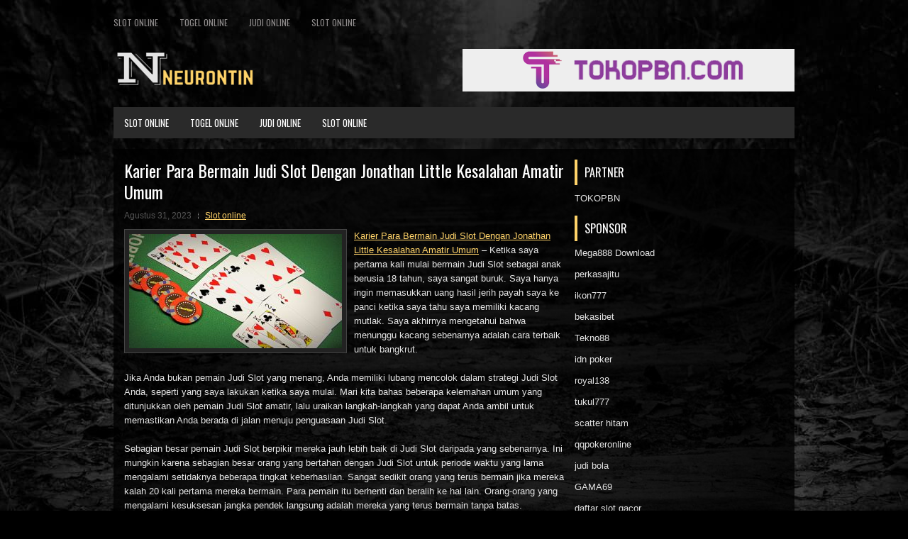

--- FILE ---
content_type: text/html; charset=UTF-8
request_url: https://aristocortgx.com/karier-para-bermain-judi-slot-dengan-jonathan-little-kesalahan-amatir-umum/
body_size: 10196
content:
<!DOCTYPE html><html xmlns="http://www.w3.org/1999/xhtml" lang="id">
<head profile="http://gmpg.org/xfn/11">
<meta http-equiv="Content-Type" content="text/html; charset=UTF-8" />
<meta name="viewport" content="width=device-width, initial-scale=1.0"/>
<link rel="stylesheet" href="https://aristocortgx.com/wp-content/themes/Rexa/lib/css/reset.css" type="text/css" media="screen, projection" />
<link rel="stylesheet" href="https://aristocortgx.com/wp-content/themes/Rexa/lib/css/defaults.css" type="text/css" media="screen, projection" />
<!--[if lt IE 8]><link rel="stylesheet" href="https://aristocortgx.com/wp-content/themes/Rexa/lib/css/ie.css" type="text/css" media="screen, projection" /><![endif]-->

<link rel="stylesheet" href="https://aristocortgx.com/wp-content/themes/Rexa/style.css" type="text/css" media="screen, projection" />

<title>Karier Para Bermain Judi Slot Dengan Jonathan Little Kesalahan Amatir Umum &#8211; Buycolchicine.us.com</title>
<meta name='robots' content='max-image-preview:large' />
<link rel="alternate" type="application/rss+xml" title="Buycolchicine.us.com &raquo; Karier Para Bermain Judi Slot Dengan Jonathan Little Kesalahan Amatir Umum Umpan Komentar" href="https://aristocortgx.com/karier-para-bermain-judi-slot-dengan-jonathan-little-kesalahan-amatir-umum/feed/" />
<script type="text/javascript">
window._wpemojiSettings = {"baseUrl":"https:\/\/s.w.org\/images\/core\/emoji\/14.0.0\/72x72\/","ext":".png","svgUrl":"https:\/\/s.w.org\/images\/core\/emoji\/14.0.0\/svg\/","svgExt":".svg","source":{"concatemoji":"https:\/\/aristocortgx.com\/wp-includes\/js\/wp-emoji-release.min.js?ver=6.2.2"}};
/*! This file is auto-generated */
!function(e,a,t){var n,r,o,i=a.createElement("canvas"),p=i.getContext&&i.getContext("2d");function s(e,t){p.clearRect(0,0,i.width,i.height),p.fillText(e,0,0);e=i.toDataURL();return p.clearRect(0,0,i.width,i.height),p.fillText(t,0,0),e===i.toDataURL()}function c(e){var t=a.createElement("script");t.src=e,t.defer=t.type="text/javascript",a.getElementsByTagName("head")[0].appendChild(t)}for(o=Array("flag","emoji"),t.supports={everything:!0,everythingExceptFlag:!0},r=0;r<o.length;r++)t.supports[o[r]]=function(e){if(p&&p.fillText)switch(p.textBaseline="top",p.font="600 32px Arial",e){case"flag":return s("\ud83c\udff3\ufe0f\u200d\u26a7\ufe0f","\ud83c\udff3\ufe0f\u200b\u26a7\ufe0f")?!1:!s("\ud83c\uddfa\ud83c\uddf3","\ud83c\uddfa\u200b\ud83c\uddf3")&&!s("\ud83c\udff4\udb40\udc67\udb40\udc62\udb40\udc65\udb40\udc6e\udb40\udc67\udb40\udc7f","\ud83c\udff4\u200b\udb40\udc67\u200b\udb40\udc62\u200b\udb40\udc65\u200b\udb40\udc6e\u200b\udb40\udc67\u200b\udb40\udc7f");case"emoji":return!s("\ud83e\udef1\ud83c\udffb\u200d\ud83e\udef2\ud83c\udfff","\ud83e\udef1\ud83c\udffb\u200b\ud83e\udef2\ud83c\udfff")}return!1}(o[r]),t.supports.everything=t.supports.everything&&t.supports[o[r]],"flag"!==o[r]&&(t.supports.everythingExceptFlag=t.supports.everythingExceptFlag&&t.supports[o[r]]);t.supports.everythingExceptFlag=t.supports.everythingExceptFlag&&!t.supports.flag,t.DOMReady=!1,t.readyCallback=function(){t.DOMReady=!0},t.supports.everything||(n=function(){t.readyCallback()},a.addEventListener?(a.addEventListener("DOMContentLoaded",n,!1),e.addEventListener("load",n,!1)):(e.attachEvent("onload",n),a.attachEvent("onreadystatechange",function(){"complete"===a.readyState&&t.readyCallback()})),(e=t.source||{}).concatemoji?c(e.concatemoji):e.wpemoji&&e.twemoji&&(c(e.twemoji),c(e.wpemoji)))}(window,document,window._wpemojiSettings);
</script>
<style type="text/css">
img.wp-smiley,
img.emoji {
	display: inline !important;
	border: none !important;
	box-shadow: none !important;
	height: 1em !important;
	width: 1em !important;
	margin: 0 0.07em !important;
	vertical-align: -0.1em !important;
	background: none !important;
	padding: 0 !important;
}
</style>
	<link rel='stylesheet' id='wp-block-library-css' href='https://aristocortgx.com/wp-includes/css/dist/block-library/style.min.css?ver=6.2.2' type='text/css' media='all' />
<link rel='stylesheet' id='classic-theme-styles-css' href='https://aristocortgx.com/wp-includes/css/classic-themes.min.css?ver=6.2.2' type='text/css' media='all' />
<style id='global-styles-inline-css' type='text/css'>
body{--wp--preset--color--black: #000000;--wp--preset--color--cyan-bluish-gray: #abb8c3;--wp--preset--color--white: #ffffff;--wp--preset--color--pale-pink: #f78da7;--wp--preset--color--vivid-red: #cf2e2e;--wp--preset--color--luminous-vivid-orange: #ff6900;--wp--preset--color--luminous-vivid-amber: #fcb900;--wp--preset--color--light-green-cyan: #7bdcb5;--wp--preset--color--vivid-green-cyan: #00d084;--wp--preset--color--pale-cyan-blue: #8ed1fc;--wp--preset--color--vivid-cyan-blue: #0693e3;--wp--preset--color--vivid-purple: #9b51e0;--wp--preset--gradient--vivid-cyan-blue-to-vivid-purple: linear-gradient(135deg,rgba(6,147,227,1) 0%,rgb(155,81,224) 100%);--wp--preset--gradient--light-green-cyan-to-vivid-green-cyan: linear-gradient(135deg,rgb(122,220,180) 0%,rgb(0,208,130) 100%);--wp--preset--gradient--luminous-vivid-amber-to-luminous-vivid-orange: linear-gradient(135deg,rgba(252,185,0,1) 0%,rgba(255,105,0,1) 100%);--wp--preset--gradient--luminous-vivid-orange-to-vivid-red: linear-gradient(135deg,rgba(255,105,0,1) 0%,rgb(207,46,46) 100%);--wp--preset--gradient--very-light-gray-to-cyan-bluish-gray: linear-gradient(135deg,rgb(238,238,238) 0%,rgb(169,184,195) 100%);--wp--preset--gradient--cool-to-warm-spectrum: linear-gradient(135deg,rgb(74,234,220) 0%,rgb(151,120,209) 20%,rgb(207,42,186) 40%,rgb(238,44,130) 60%,rgb(251,105,98) 80%,rgb(254,248,76) 100%);--wp--preset--gradient--blush-light-purple: linear-gradient(135deg,rgb(255,206,236) 0%,rgb(152,150,240) 100%);--wp--preset--gradient--blush-bordeaux: linear-gradient(135deg,rgb(254,205,165) 0%,rgb(254,45,45) 50%,rgb(107,0,62) 100%);--wp--preset--gradient--luminous-dusk: linear-gradient(135deg,rgb(255,203,112) 0%,rgb(199,81,192) 50%,rgb(65,88,208) 100%);--wp--preset--gradient--pale-ocean: linear-gradient(135deg,rgb(255,245,203) 0%,rgb(182,227,212) 50%,rgb(51,167,181) 100%);--wp--preset--gradient--electric-grass: linear-gradient(135deg,rgb(202,248,128) 0%,rgb(113,206,126) 100%);--wp--preset--gradient--midnight: linear-gradient(135deg,rgb(2,3,129) 0%,rgb(40,116,252) 100%);--wp--preset--duotone--dark-grayscale: url('#wp-duotone-dark-grayscale');--wp--preset--duotone--grayscale: url('#wp-duotone-grayscale');--wp--preset--duotone--purple-yellow: url('#wp-duotone-purple-yellow');--wp--preset--duotone--blue-red: url('#wp-duotone-blue-red');--wp--preset--duotone--midnight: url('#wp-duotone-midnight');--wp--preset--duotone--magenta-yellow: url('#wp-duotone-magenta-yellow');--wp--preset--duotone--purple-green: url('#wp-duotone-purple-green');--wp--preset--duotone--blue-orange: url('#wp-duotone-blue-orange');--wp--preset--font-size--small: 13px;--wp--preset--font-size--medium: 20px;--wp--preset--font-size--large: 36px;--wp--preset--font-size--x-large: 42px;--wp--preset--spacing--20: 0.44rem;--wp--preset--spacing--30: 0.67rem;--wp--preset--spacing--40: 1rem;--wp--preset--spacing--50: 1.5rem;--wp--preset--spacing--60: 2.25rem;--wp--preset--spacing--70: 3.38rem;--wp--preset--spacing--80: 5.06rem;--wp--preset--shadow--natural: 6px 6px 9px rgba(0, 0, 0, 0.2);--wp--preset--shadow--deep: 12px 12px 50px rgba(0, 0, 0, 0.4);--wp--preset--shadow--sharp: 6px 6px 0px rgba(0, 0, 0, 0.2);--wp--preset--shadow--outlined: 6px 6px 0px -3px rgba(255, 255, 255, 1), 6px 6px rgba(0, 0, 0, 1);--wp--preset--shadow--crisp: 6px 6px 0px rgba(0, 0, 0, 1);}:where(.is-layout-flex){gap: 0.5em;}body .is-layout-flow > .alignleft{float: left;margin-inline-start: 0;margin-inline-end: 2em;}body .is-layout-flow > .alignright{float: right;margin-inline-start: 2em;margin-inline-end: 0;}body .is-layout-flow > .aligncenter{margin-left: auto !important;margin-right: auto !important;}body .is-layout-constrained > .alignleft{float: left;margin-inline-start: 0;margin-inline-end: 2em;}body .is-layout-constrained > .alignright{float: right;margin-inline-start: 2em;margin-inline-end: 0;}body .is-layout-constrained > .aligncenter{margin-left: auto !important;margin-right: auto !important;}body .is-layout-constrained > :where(:not(.alignleft):not(.alignright):not(.alignfull)){max-width: var(--wp--style--global--content-size);margin-left: auto !important;margin-right: auto !important;}body .is-layout-constrained > .alignwide{max-width: var(--wp--style--global--wide-size);}body .is-layout-flex{display: flex;}body .is-layout-flex{flex-wrap: wrap;align-items: center;}body .is-layout-flex > *{margin: 0;}:where(.wp-block-columns.is-layout-flex){gap: 2em;}.has-black-color{color: var(--wp--preset--color--black) !important;}.has-cyan-bluish-gray-color{color: var(--wp--preset--color--cyan-bluish-gray) !important;}.has-white-color{color: var(--wp--preset--color--white) !important;}.has-pale-pink-color{color: var(--wp--preset--color--pale-pink) !important;}.has-vivid-red-color{color: var(--wp--preset--color--vivid-red) !important;}.has-luminous-vivid-orange-color{color: var(--wp--preset--color--luminous-vivid-orange) !important;}.has-luminous-vivid-amber-color{color: var(--wp--preset--color--luminous-vivid-amber) !important;}.has-light-green-cyan-color{color: var(--wp--preset--color--light-green-cyan) !important;}.has-vivid-green-cyan-color{color: var(--wp--preset--color--vivid-green-cyan) !important;}.has-pale-cyan-blue-color{color: var(--wp--preset--color--pale-cyan-blue) !important;}.has-vivid-cyan-blue-color{color: var(--wp--preset--color--vivid-cyan-blue) !important;}.has-vivid-purple-color{color: var(--wp--preset--color--vivid-purple) !important;}.has-black-background-color{background-color: var(--wp--preset--color--black) !important;}.has-cyan-bluish-gray-background-color{background-color: var(--wp--preset--color--cyan-bluish-gray) !important;}.has-white-background-color{background-color: var(--wp--preset--color--white) !important;}.has-pale-pink-background-color{background-color: var(--wp--preset--color--pale-pink) !important;}.has-vivid-red-background-color{background-color: var(--wp--preset--color--vivid-red) !important;}.has-luminous-vivid-orange-background-color{background-color: var(--wp--preset--color--luminous-vivid-orange) !important;}.has-luminous-vivid-amber-background-color{background-color: var(--wp--preset--color--luminous-vivid-amber) !important;}.has-light-green-cyan-background-color{background-color: var(--wp--preset--color--light-green-cyan) !important;}.has-vivid-green-cyan-background-color{background-color: var(--wp--preset--color--vivid-green-cyan) !important;}.has-pale-cyan-blue-background-color{background-color: var(--wp--preset--color--pale-cyan-blue) !important;}.has-vivid-cyan-blue-background-color{background-color: var(--wp--preset--color--vivid-cyan-blue) !important;}.has-vivid-purple-background-color{background-color: var(--wp--preset--color--vivid-purple) !important;}.has-black-border-color{border-color: var(--wp--preset--color--black) !important;}.has-cyan-bluish-gray-border-color{border-color: var(--wp--preset--color--cyan-bluish-gray) !important;}.has-white-border-color{border-color: var(--wp--preset--color--white) !important;}.has-pale-pink-border-color{border-color: var(--wp--preset--color--pale-pink) !important;}.has-vivid-red-border-color{border-color: var(--wp--preset--color--vivid-red) !important;}.has-luminous-vivid-orange-border-color{border-color: var(--wp--preset--color--luminous-vivid-orange) !important;}.has-luminous-vivid-amber-border-color{border-color: var(--wp--preset--color--luminous-vivid-amber) !important;}.has-light-green-cyan-border-color{border-color: var(--wp--preset--color--light-green-cyan) !important;}.has-vivid-green-cyan-border-color{border-color: var(--wp--preset--color--vivid-green-cyan) !important;}.has-pale-cyan-blue-border-color{border-color: var(--wp--preset--color--pale-cyan-blue) !important;}.has-vivid-cyan-blue-border-color{border-color: var(--wp--preset--color--vivid-cyan-blue) !important;}.has-vivid-purple-border-color{border-color: var(--wp--preset--color--vivid-purple) !important;}.has-vivid-cyan-blue-to-vivid-purple-gradient-background{background: var(--wp--preset--gradient--vivid-cyan-blue-to-vivid-purple) !important;}.has-light-green-cyan-to-vivid-green-cyan-gradient-background{background: var(--wp--preset--gradient--light-green-cyan-to-vivid-green-cyan) !important;}.has-luminous-vivid-amber-to-luminous-vivid-orange-gradient-background{background: var(--wp--preset--gradient--luminous-vivid-amber-to-luminous-vivid-orange) !important;}.has-luminous-vivid-orange-to-vivid-red-gradient-background{background: var(--wp--preset--gradient--luminous-vivid-orange-to-vivid-red) !important;}.has-very-light-gray-to-cyan-bluish-gray-gradient-background{background: var(--wp--preset--gradient--very-light-gray-to-cyan-bluish-gray) !important;}.has-cool-to-warm-spectrum-gradient-background{background: var(--wp--preset--gradient--cool-to-warm-spectrum) !important;}.has-blush-light-purple-gradient-background{background: var(--wp--preset--gradient--blush-light-purple) !important;}.has-blush-bordeaux-gradient-background{background: var(--wp--preset--gradient--blush-bordeaux) !important;}.has-luminous-dusk-gradient-background{background: var(--wp--preset--gradient--luminous-dusk) !important;}.has-pale-ocean-gradient-background{background: var(--wp--preset--gradient--pale-ocean) !important;}.has-electric-grass-gradient-background{background: var(--wp--preset--gradient--electric-grass) !important;}.has-midnight-gradient-background{background: var(--wp--preset--gradient--midnight) !important;}.has-small-font-size{font-size: var(--wp--preset--font-size--small) !important;}.has-medium-font-size{font-size: var(--wp--preset--font-size--medium) !important;}.has-large-font-size{font-size: var(--wp--preset--font-size--large) !important;}.has-x-large-font-size{font-size: var(--wp--preset--font-size--x-large) !important;}
.wp-block-navigation a:where(:not(.wp-element-button)){color: inherit;}
:where(.wp-block-columns.is-layout-flex){gap: 2em;}
.wp-block-pullquote{font-size: 1.5em;line-height: 1.6;}
</style>
<script type='text/javascript' src='https://aristocortgx.com/wp-includes/js/jquery/jquery.min.js?ver=3.6.4' id='jquery-core-js'></script>
<script type='text/javascript' src='https://aristocortgx.com/wp-includes/js/jquery/jquery-migrate.min.js?ver=3.4.0' id='jquery-migrate-js'></script>
<script type='text/javascript' src='https://aristocortgx.com/wp-content/themes/Rexa/lib/js/superfish.js?ver=6.2.2' id='superfish-js'></script>
<script type='text/javascript' src='https://aristocortgx.com/wp-content/themes/Rexa/lib/js/jquery.mobilemenu.js?ver=6.2.2' id='mobilemenu-js'></script>
<link rel="https://api.w.org/" href="https://aristocortgx.com/wp-json/" /><link rel="alternate" type="application/json" href="https://aristocortgx.com/wp-json/wp/v2/posts/5153" /><link rel="EditURI" type="application/rsd+xml" title="RSD" href="https://aristocortgx.com/xmlrpc.php?rsd" />
<link rel="wlwmanifest" type="application/wlwmanifest+xml" href="https://aristocortgx.com/wp-includes/wlwmanifest.xml" />

<link rel="canonical" href="https://aristocortgx.com/karier-para-bermain-judi-slot-dengan-jonathan-little-kesalahan-amatir-umum/" />
<link rel='shortlink' href='https://aristocortgx.com/?p=5153' />
<link rel="alternate" type="application/json+oembed" href="https://aristocortgx.com/wp-json/oembed/1.0/embed?url=https%3A%2F%2Faristocortgx.com%2Fkarier-para-bermain-judi-slot-dengan-jonathan-little-kesalahan-amatir-umum%2F" />
<link rel="alternate" type="text/xml+oembed" href="https://aristocortgx.com/wp-json/oembed/1.0/embed?url=https%3A%2F%2Faristocortgx.com%2Fkarier-para-bermain-judi-slot-dengan-jonathan-little-kesalahan-amatir-umum%2F&#038;format=xml" />
<link rel="shortcut icon" href="/wp-content/uploads/2020/04/f.png" type="image/x-icon" />
<link rel="alternate" type="application/rss+xml" title="Buycolchicine.us.com RSS Feed" href="https://aristocortgx.com/feed/" />
<link rel="pingback" href="https://aristocortgx.com/xmlrpc.php" />

</head>

<body class="post-template-default single single-post postid-5153 single-format-standard">

<div id="container">

            <div class="clearfix">
            			<div class="menu-primary-container"><ul id="menu-primary" class="menus menu-primary"><li id="menu-item-4239" class="menu-item menu-item-type-taxonomy menu-item-object-category current-post-ancestor current-menu-parent current-post-parent menu-item-4239"><a href="https://aristocortgx.com/category/slot-online/">Slot online</a></li>
<li id="menu-item-351" class="menu-item menu-item-type-taxonomy menu-item-object-category menu-item-351"><a href="https://aristocortgx.com/category/togel-online/">Togel Online</a></li>
<li id="menu-item-357" class="menu-item menu-item-type-taxonomy menu-item-object-category menu-item-357"><a href="https://aristocortgx.com/category/judi-online/">Judi Online</a></li>
<li id="menu-item-358" class="menu-item menu-item-type-taxonomy menu-item-object-category current-post-ancestor current-menu-parent current-post-parent menu-item-358"><a href="https://aristocortgx.com/category/slot-online/">Slot online</a></li>
</ul></div>              <!--.primary menu--> 	
                </div>
        

    <div id="header">
    
        <div class="logo">
         
            <a href="https://aristocortgx.com"><img src="/wp-content/uploads/2020/04/logo-1.png" alt="Buycolchicine.us.com" title="Buycolchicine.us.com" /></a>
         
        </div><!-- .logo -->

        <div class="header-right">
            <a href="https://www.tokopbn.com/" target="_blank"><img src="/wp-content/uploads/2020/04/banner-toko-pbn.png" alt="Sponsored" /></a> 
        </div><!-- .header-right -->
        
    </div><!-- #header -->
    
            <div class="clearfix">
            			<div class="menu-secondary-container"><ul id="menu-primary-1" class="menus menu-secondary"><li class="menu-item menu-item-type-taxonomy menu-item-object-category current-post-ancestor current-menu-parent current-post-parent menu-item-4239"><a href="https://aristocortgx.com/category/slot-online/">Slot online</a></li>
<li class="menu-item menu-item-type-taxonomy menu-item-object-category menu-item-351"><a href="https://aristocortgx.com/category/togel-online/">Togel Online</a></li>
<li class="menu-item menu-item-type-taxonomy menu-item-object-category menu-item-357"><a href="https://aristocortgx.com/category/judi-online/">Judi Online</a></li>
<li class="menu-item menu-item-type-taxonomy menu-item-object-category current-post-ancestor current-menu-parent current-post-parent menu-item-358"><a href="https://aristocortgx.com/category/slot-online/">Slot online</a></li>
</ul></div>              <!--.secondary menu--> 	
                </div>
    
    <div id="main">
    
            
        <div id="content">
            
                    
            
    <div class="post post-single clearfix post-5153 type-post status-publish format-standard has-post-thumbnail hentry category-slot-online tag-casino tag-judi tag-poker tag-slot tag-togel" id="post-5153">
    
        <h2 class="title">Karier Para Bermain Judi Slot Dengan Jonathan Little Kesalahan Amatir Umum</h2>
        
        <div class="postmeta-primary">
    
            <span class="meta_date">Agustus 31, 2023</span>
           &nbsp; <span class="meta_categories"><a href="https://aristocortgx.com/category/slot-online/" rel="category tag">Slot online</a></span>
    
                 
        </div>
        
        <div class="entry clearfix">
            
            <img width="300" height="161" src="https://aristocortgx.com/wp-content/uploads/2021/01/Kartua23.jpg" class="alignleft featured_image wp-post-image" alt="" decoding="async" srcset="https://aristocortgx.com/wp-content/uploads/2021/01/Kartua23.jpg 518w, https://aristocortgx.com/wp-content/uploads/2021/01/Kartua23-300x161.jpg 300w" sizes="(max-width: 300px) 100vw, 300px" />            
            <p><a href="https://aristocortgx.com/karier-para-bermain-judi-slot-dengan-jonathan-little-kesalahan-amatir-umum/">Karier Para Bermain Judi Slot Dengan Jonathan Little Kesalahan Amatir Umum</a> &#8211; Ketika saya pertama kali mulai bermain Judi Slot sebagai anak berusia 18 tahun, saya sangat buruk. Saya hanya ingin memasukkan uang hasil jerih payah saya ke panci ketika saya tahu saya memiliki kacang mutlak. Saya akhirnya mengetahui bahwa menunggu kacang sebenarnya adalah cara terbaik untuk bangkrut.</p>
<p>Jika Anda bukan pemain Judi Slot yang menang, Anda memiliki lubang mencolok dalam strategi Judi Slot Anda, seperti yang saya lakukan ketika saya mulai. Mari kita bahas beberapa kelemahan umum yang ditunjukkan oleh pemain Judi Slot amatir, lalu uraikan langkah-langkah yang dapat Anda ambil untuk memastikan Anda berada di jalan menuju penguasaan Judi Slot.</p>
<p>Sebagian besar pemain Judi Slot berpikir mereka jauh lebih baik di Judi Slot daripada yang sebenarnya. Ini mungkin karena sebagian besar orang yang bertahan dengan Judi Slot untuk periode waktu yang lama mengalami setidaknya beberapa tingkat keberhasilan. Sangat sedikit orang yang terus bermain jika mereka kalah 20 kali pertama mereka bermain. Para pemain itu berhenti dan beralih ke hal lain. Orang-orang yang mengalami kesuksesan jangka pendek langsung adalah mereka yang terus bermain tanpa batas.</p>
<p>Keberhasilan awal ini membuat sebagian besar amatir menjadi terlalu percaya diri dalam keterampilan mereka. Alih-alih bekerja keras untuk meningkatkan di Judi Slot, mereka menganggap mereka harus hebat dalam permainan. Jika Anda ingin menjadi pemain Judi Slot yang hebat, sadari bahwa Anda harus menghabiskan waktu di meja dengan rajin memperhatikan, dan waktu Anda jauh dari meja mempelajari semua aspek permainan kunjungi agen judi online <a href="https://www.mangajam.com">cimol88</a>.</p>
<p>Kebanyakan amatir mengembangkan strategi standar berdasarkan pada apa yang mereka sukai, dan kemudian mematuhinya untuk seluruh karier bermain Judi Slot mereka. Ini biasanya membuat mereka terlalu sering menggertak, atau terlalu jarang. Mereka cenderung berpikir dalam pernyataan definitif, seperti &#8220;Saya selalu menelepon dengan pasangan teratas,&#8221; &#8220;Saya selalu memukul undian saya,&#8221; atau &#8220;Michael selalu menggertak.&#8221;</p>
<p>Berpikir seperti ini membuat mereka membuat kesalahan besar karena pada kenyataannya, menelepon dengan pasangan top hanya kadang-kadang benar, Anda akan mengenai hasil imbang Anda sesering peluang didikte, dan Michael hanya sesekali menggertak. Alih-alih berpikir seperti ini, pemain terbaik membuat permainan yang tepat berdasarkan situasi yang tepat mereka berada, bukan situasi mereka saat terakhir kali mereka bermain.</p>
    
        </div>
        
        <div class="postmeta-secondary"><span class="meta_tags"><a href="https://aristocortgx.com/tag/casino/" rel="tag">Casino</a>, <a href="https://aristocortgx.com/tag/judi/" rel="tag">Judi</a>, <a href="https://aristocortgx.com/tag/poker/" rel="tag">Poker</a>, <a href="https://aristocortgx.com/tag/slot/" rel="tag">Slot</a>, <a href="https://aristocortgx.com/tag/togel/" rel="tag">Togel</a></span></div> 
        
    
    </div><!-- Post ID 5153 -->
    
                
                    
        </div><!-- #content -->
    
        
<div id="sidebar-primary">
	
	<ul class="widget_text widget-container">
			<li id="custom_html-6" class="widget_text widget widget_custom_html">
				<h3 class="widgettitle">PARTNER</h3>
				<div class="textwidget custom-html-widget"><a href="https://www.tokopbn.com/">TOKOPBN</a></div>
			</li>
		</ul>
	
    <ul class="widget-container">
			<li id="sponsor" class="widget widget_meta">
				<h3 class="widgettitle">Sponsor</h3>			
				<ul>
					<li><a href="https://mega888download.me">Mega888 Download</a></li>
                    		<li><a href="https://www.nadsbakery.com/blog/">perkasajitu</a></li>
                    		<li><a href="https://www.covidsolutions.org/contact">ikon777</a></li>
                    		<li><a href="https://myfestivalfriend.com/">bekasibet</a></li>
                    		<li><a href="https://707tekno88.xyz/">Tekno88</a></li>
                    		<li><a href="https://rovinggrill.com/contact">idn poker</a></li>
                    		<li><a href="https://clubmatcha.com/new/">royal138</a></li>
                    		<li><a href="https://oliverpeluqueros.es/paradise/">tukul777</a></li>
                    		<li><a href="https://online.whiterabbitmoscow.ru/">scatter hitam</a></li>
                    		<li><a href="https://qqpokeronlinenews.com/">qqpokeronline</a></li>
                    		<li><a href="https://www.uppercrustpizzacathedralcity.com/">judi bola</a></li>
                    		<li><a href="https://linkr.bio/gama69">GAMA69</a></li>
                    		<li><a href="https://www.lesvalades.com/">daftar slot gacor</a></li>
                    		<li><a href="https://165.22.243.214">Nonstop88</a></li>
                    		<li><a href="https://www.philippineshonolulu.org/">judi slot gacor</a></li>
                    						</ul>
			</li>
		</ul>

    <ul class="widget-container"><li id="meta-4" class="widget widget_meta"><h3 class="widgettitle">Meta</h3>
		<ul>
						<li><a href="https://aristocortgx.com/wp-login.php">Masuk</a></li>
			<li><a href="https://aristocortgx.com/feed/">Feed entri</a></li>
			<li><a href="https://aristocortgx.com/comments/feed/">Feed komentar</a></li>

			<li><a href="https://wordpress.org/">WordPress.org</a></li>
		</ul>

		</li></ul><ul class="widget-container"><li id="search-4" class="widget widget_search"> 
<div id="search" title="Type and hit enter">
    <form method="get" id="searchform" action="https://aristocortgx.com/"> 
        <input type="text" value="Search" 
            name="s" id="s"  onblur="if (this.value == '')  {this.value = 'Search';}"  
            onfocus="if (this.value == 'Search') {this.value = '';}" 
        />
    </form>
</div><!-- #search --></li></ul><ul class="widget-container"><li id="archives-4" class="widget widget_archive"><h3 class="widgettitle">Arsip</h3>
			<ul>
					<li><a href='https://aristocortgx.com/2026/01/'>Januari 2026</a>&nbsp;(18)</li>
	<li><a href='https://aristocortgx.com/2025/12/'>Desember 2025</a>&nbsp;(29)</li>
	<li><a href='https://aristocortgx.com/2025/11/'>November 2025</a>&nbsp;(31)</li>
	<li><a href='https://aristocortgx.com/2025/10/'>Oktober 2025</a>&nbsp;(21)</li>
	<li><a href='https://aristocortgx.com/2025/09/'>September 2025</a>&nbsp;(24)</li>
	<li><a href='https://aristocortgx.com/2025/08/'>Agustus 2025</a>&nbsp;(14)</li>
	<li><a href='https://aristocortgx.com/2025/07/'>Juli 2025</a>&nbsp;(22)</li>
	<li><a href='https://aristocortgx.com/2025/06/'>Juni 2025</a>&nbsp;(21)</li>
	<li><a href='https://aristocortgx.com/2025/05/'>Mei 2025</a>&nbsp;(14)</li>
	<li><a href='https://aristocortgx.com/2025/04/'>April 2025</a>&nbsp;(29)</li>
	<li><a href='https://aristocortgx.com/2025/03/'>Maret 2025</a>&nbsp;(40)</li>
	<li><a href='https://aristocortgx.com/2025/02/'>Februari 2025</a>&nbsp;(36)</li>
	<li><a href='https://aristocortgx.com/2025/01/'>Januari 2025</a>&nbsp;(36)</li>
	<li><a href='https://aristocortgx.com/2024/12/'>Desember 2024</a>&nbsp;(36)</li>
	<li><a href='https://aristocortgx.com/2024/11/'>November 2024</a>&nbsp;(32)</li>
	<li><a href='https://aristocortgx.com/2024/10/'>Oktober 2024</a>&nbsp;(44)</li>
	<li><a href='https://aristocortgx.com/2024/09/'>September 2024</a>&nbsp;(42)</li>
	<li><a href='https://aristocortgx.com/2024/08/'>Agustus 2024</a>&nbsp;(51)</li>
	<li><a href='https://aristocortgx.com/2024/07/'>Juli 2024</a>&nbsp;(52)</li>
	<li><a href='https://aristocortgx.com/2024/06/'>Juni 2024</a>&nbsp;(58)</li>
	<li><a href='https://aristocortgx.com/2024/05/'>Mei 2024</a>&nbsp;(38)</li>
	<li><a href='https://aristocortgx.com/2024/04/'>April 2024</a>&nbsp;(35)</li>
	<li><a href='https://aristocortgx.com/2024/03/'>Maret 2024</a>&nbsp;(47)</li>
	<li><a href='https://aristocortgx.com/2024/02/'>Februari 2024</a>&nbsp;(34)</li>
	<li><a href='https://aristocortgx.com/2024/01/'>Januari 2024</a>&nbsp;(31)</li>
	<li><a href='https://aristocortgx.com/2023/12/'>Desember 2023</a>&nbsp;(28)</li>
	<li><a href='https://aristocortgx.com/2023/11/'>November 2023</a>&nbsp;(25)</li>
	<li><a href='https://aristocortgx.com/2023/10/'>Oktober 2023</a>&nbsp;(36)</li>
	<li><a href='https://aristocortgx.com/2023/09/'>September 2023</a>&nbsp;(24)</li>
	<li><a href='https://aristocortgx.com/2023/08/'>Agustus 2023</a>&nbsp;(31)</li>
	<li><a href='https://aristocortgx.com/2023/07/'>Juli 2023</a>&nbsp;(39)</li>
	<li><a href='https://aristocortgx.com/2023/06/'>Juni 2023</a>&nbsp;(34)</li>
	<li><a href='https://aristocortgx.com/2023/05/'>Mei 2023</a>&nbsp;(46)</li>
	<li><a href='https://aristocortgx.com/2023/04/'>April 2023</a>&nbsp;(35)</li>
	<li><a href='https://aristocortgx.com/2023/03/'>Maret 2023</a>&nbsp;(29)</li>
	<li><a href='https://aristocortgx.com/2023/02/'>Februari 2023</a>&nbsp;(32)</li>
	<li><a href='https://aristocortgx.com/2023/01/'>Januari 2023</a>&nbsp;(34)</li>
	<li><a href='https://aristocortgx.com/2022/12/'>Desember 2022</a>&nbsp;(31)</li>
	<li><a href='https://aristocortgx.com/2022/11/'>November 2022</a>&nbsp;(36)</li>
	<li><a href='https://aristocortgx.com/2022/10/'>Oktober 2022</a>&nbsp;(33)</li>
	<li><a href='https://aristocortgx.com/2022/09/'>September 2022</a>&nbsp;(37)</li>
	<li><a href='https://aristocortgx.com/2022/08/'>Agustus 2022</a>&nbsp;(35)</li>
	<li><a href='https://aristocortgx.com/2022/07/'>Juli 2022</a>&nbsp;(35)</li>
	<li><a href='https://aristocortgx.com/2022/06/'>Juni 2022</a>&nbsp;(40)</li>
	<li><a href='https://aristocortgx.com/2022/05/'>Mei 2022</a>&nbsp;(37)</li>
	<li><a href='https://aristocortgx.com/2022/04/'>April 2022</a>&nbsp;(33)</li>
	<li><a href='https://aristocortgx.com/2022/03/'>Maret 2022</a>&nbsp;(37)</li>
	<li><a href='https://aristocortgx.com/2022/02/'>Februari 2022</a>&nbsp;(31)</li>
	<li><a href='https://aristocortgx.com/2022/01/'>Januari 2022</a>&nbsp;(28)</li>
	<li><a href='https://aristocortgx.com/2021/12/'>Desember 2021</a>&nbsp;(32)</li>
	<li><a href='https://aristocortgx.com/2021/11/'>November 2021</a>&nbsp;(27)</li>
	<li><a href='https://aristocortgx.com/2021/10/'>Oktober 2021</a>&nbsp;(28)</li>
	<li><a href='https://aristocortgx.com/2021/09/'>September 2021</a>&nbsp;(25)</li>
	<li><a href='https://aristocortgx.com/2021/08/'>Agustus 2021</a>&nbsp;(28)</li>
	<li><a href='https://aristocortgx.com/2021/07/'>Juli 2021</a>&nbsp;(31)</li>
	<li><a href='https://aristocortgx.com/2021/06/'>Juni 2021</a>&nbsp;(29)</li>
	<li><a href='https://aristocortgx.com/2021/05/'>Mei 2021</a>&nbsp;(8)</li>
	<li><a href='https://aristocortgx.com/2021/04/'>April 2021</a>&nbsp;(14)</li>
	<li><a href='https://aristocortgx.com/2021/03/'>Maret 2021</a>&nbsp;(22)</li>
	<li><a href='https://aristocortgx.com/2021/02/'>Februari 2021</a>&nbsp;(20)</li>
	<li><a href='https://aristocortgx.com/2021/01/'>Januari 2021</a>&nbsp;(27)</li>
	<li><a href='https://aristocortgx.com/2020/12/'>Desember 2020</a>&nbsp;(17)</li>
	<li><a href='https://aristocortgx.com/2020/11/'>November 2020</a>&nbsp;(39)</li>
	<li><a href='https://aristocortgx.com/2020/10/'>Oktober 2020</a>&nbsp;(35)</li>
	<li><a href='https://aristocortgx.com/2020/09/'>September 2020</a>&nbsp;(35)</li>
	<li><a href='https://aristocortgx.com/2020/08/'>Agustus 2020</a>&nbsp;(18)</li>
	<li><a href='https://aristocortgx.com/2020/07/'>Juli 2020</a>&nbsp;(20)</li>
	<li><a href='https://aristocortgx.com/2020/06/'>Juni 2020</a>&nbsp;(21)</li>
	<li><a href='https://aristocortgx.com/2020/05/'>Mei 2020</a>&nbsp;(4)</li>
	<li><a href='https://aristocortgx.com/2020/04/'>April 2020</a>&nbsp;(20)</li>
	<li><a href='https://aristocortgx.com/2020/03/'>Maret 2020</a>&nbsp;(55)</li>
	<li><a href='https://aristocortgx.com/2020/02/'>Februari 2020</a>&nbsp;(1)</li>
			</ul>

			</li></ul><ul class="widget-container"><li id="categories-2" class="widget widget_categories"><h3 class="widgettitle">Kategori</h3>
			<ul>
					<li class="cat-item cat-item-1"><a href="https://aristocortgx.com/category/casino-online/">Casino Online</a> (337)
</li>
	<li class="cat-item cat-item-209"><a href="https://aristocortgx.com/category/judi-online/">Judi Online</a> (863)
</li>
	<li class="cat-item cat-item-280"><a href="https://aristocortgx.com/category/poker-online/">Poker Online</a> (164)
</li>
	<li class="cat-item cat-item-213"><a href="https://aristocortgx.com/category/slot-online/">Slot online</a> (341)
</li>
	<li class="cat-item cat-item-177"><a href="https://aristocortgx.com/category/togel-online/">Togel Online</a> (110)
</li>
			</ul>

			</li></ul>
		<ul class="widget-container"><li id="recent-posts-4" class="widget widget_recent_entries">
		<h3 class="widgettitle">Pos-pos Terbaru</h3>
		<ul>
											<li>
					<a href="https://aristocortgx.com/mendaratkan-pot-besar-perasaan-yang-luar-biasa-dalam-poker-2026/">Mendaratkan pot besar perasaan yang luar biasa dalam Poker 2026</a>
											<span class="post-date">Januari 21, 2026</span>
									</li>
											<li>
					<a href="https://aristocortgx.com/berkat-penurunan-pendapatan-casino-toto-2026-pada-akhirnya-pajak-naik/">Berkat Penurunan Pendapatan Casino Toto 2026 Pada Akhirnya Pajak Naik</a>
											<span class="post-date">Januari 21, 2026</span>
									</li>
											<li>
					<a href="https://aristocortgx.com/kecenderungan-pemilik-casino-slot-qq-2026-mengamati-program-loyalitas-customer/">Kecenderungan pemilik Casino Slot QQ 2026 mengamati program loyalitas customer</a>
											<span class="post-date">Januari 20, 2026</span>
									</li>
											<li>
					<a href="https://aristocortgx.com/pilihan-las-vegas-slot-qq-2026-terbatas-selama-pembukaan-kembali-casino-slot-qq-2026/">Pilihan Las Vegas Slot QQ 2026 Terbatas Selama Pembukaan Kembali Casino Slot QQ 2026</a>
											<span class="post-date">Januari 16, 2026</span>
									</li>
											<li>
					<a href="https://aristocortgx.com/casino-poker-2026-massachusetts-akan-dibuka-kembali-tanpa-poker-2026-craps-dan-game/">Casino Poker 2026 Massachusetts akan dibuka kembali tanpa Poker 2026, Craps, dan Game</a>
											<span class="post-date">Januari 16, 2026</span>
									</li>
					</ul>

		</li></ul><ul class="widget-container"><li id="tag_cloud-2" class="widget widget_tag_cloud"><h3 class="widgettitle">Tag</h3><div class="tagcloud"><a href="https://aristocortgx.com/tag/agen-bandarq/" class="tag-cloud-link tag-link-185 tag-link-position-1" style="font-size: 9.8543046357616pt;" aria-label="Agen BandarQ (4 item)">Agen BandarQ</a>
<a href="https://aristocortgx.com/tag/agen-bandarqq/" class="tag-cloud-link tag-link-192 tag-link-position-2" style="font-size: 10.225165562914pt;" aria-label="Agen BandarQQ (5 item)">Agen BandarQQ</a>
<a href="https://aristocortgx.com/tag/agen-dominoqq/" class="tag-cloud-link tag-link-188 tag-link-position-3" style="font-size: 9.8543046357616pt;" aria-label="Agen DominoQQ (4 item)">Agen DominoQQ</a>
<a href="https://aristocortgx.com/tag/agen-judi/" class="tag-cloud-link tag-link-170 tag-link-position-4" style="font-size: 9.3907284768212pt;" aria-label="agen judi (3 item)">agen judi</a>
<a href="https://aristocortgx.com/tag/apa-poker-online-tidak-sama-dengan-poker-kehidupan-riil/" class="tag-cloud-link tag-link-166 tag-link-position-5" style="font-size: 8pt;" aria-label="Apa Poker Online Tidak sama dengan Poker Kehidupan Riil (1 item)">Apa Poker Online Tidak sama dengan Poker Kehidupan Riil</a>
<a href="https://aristocortgx.com/tag/aturan-poker/" class="tag-cloud-link tag-link-260 tag-link-position-6" style="font-size: 8pt;" aria-label="Aturan Poker (1 item)">Aturan Poker</a>
<a href="https://aristocortgx.com/tag/baccarat/" class="tag-cloud-link tag-link-257 tag-link-position-7" style="font-size: 9.3907284768212pt;" aria-label="Baccarat (3 item)">Baccarat</a>
<a href="https://aristocortgx.com/tag/bandar/" class="tag-cloud-link tag-link-258 tag-link-position-8" style="font-size: 10.549668874172pt;" aria-label="Bandar (6 item)">Bandar</a>
<a href="https://aristocortgx.com/tag/bandar-dominoqq/" class="tag-cloud-link tag-link-189 tag-link-position-9" style="font-size: 8.8344370860927pt;" aria-label="Bandar DominoQQ (2 item)">Bandar DominoQQ</a>
<a href="https://aristocortgx.com/tag/bandar-kasino/" class="tag-cloud-link tag-link-235 tag-link-position-10" style="font-size: 8.8344370860927pt;" aria-label="Bandar Kasino (2 item)">Bandar Kasino</a>
<a href="https://aristocortgx.com/tag/batas-batas-dalam-poker/" class="tag-cloud-link tag-link-261 tag-link-position-11" style="font-size: 8pt;" aria-label="Batas-Batas Dalam Poker (1 item)">Batas-Batas Dalam Poker</a>
<a href="https://aristocortgx.com/tag/blackjack/" class="tag-cloud-link tag-link-240 tag-link-position-12" style="font-size: 9.8543046357616pt;" aria-label="Blackjack (4 item)">Blackjack</a>
<a href="https://aristocortgx.com/tag/bola/" class="tag-cloud-link tag-link-253 tag-link-position-13" style="font-size: 9.3907284768212pt;" aria-label="Bola (3 item)">Bola</a>
<a href="https://aristocortgx.com/tag/capsa-susun/" class="tag-cloud-link tag-link-194 tag-link-position-14" style="font-size: 12.079470198675pt;" aria-label="Capsa Susun (14 item)">Capsa Susun</a>
<a href="https://aristocortgx.com/tag/cara-cara-yang-benar-bermain-poker-di-temukan-dalam-video-poker/" class="tag-cloud-link tag-link-176 tag-link-position-15" style="font-size: 8pt;" aria-label="Cara - Cara Yang Benar Bermain Poker di Temukan Dalam Video Poker (1 item)">Cara - Cara Yang Benar Bermain Poker di Temukan Dalam Video Poker</a>
<a href="https://aristocortgx.com/tag/cara-menangani-poker-online-yang-baik-dan-benar/" class="tag-cloud-link tag-link-236 tag-link-position-16" style="font-size: 8pt;" aria-label="Cara Menangani Poker Online Yang Baik Dan Benar (1 item)">Cara Menangani Poker Online Yang Baik Dan Benar</a>
<a href="https://aristocortgx.com/tag/casino/" class="tag-cloud-link tag-link-227 tag-link-position-17" style="font-size: 21.721854304636pt;" aria-label="Casino (1,799 item)">Casino</a>
<a href="https://aristocortgx.com/tag/daftar-poker-online/" class="tag-cloud-link tag-link-210 tag-link-position-18" style="font-size: 8pt;" aria-label="Daftar Poker Online (1 item)">Daftar Poker Online</a>
<a href="https://aristocortgx.com/tag/domino/" class="tag-cloud-link tag-link-270 tag-link-position-19" style="font-size: 8.8344370860927pt;" aria-label="Domino (2 item)">Domino</a>
<a href="https://aristocortgx.com/tag/domino-qq/" class="tag-cloud-link tag-link-178 tag-link-position-20" style="font-size: 8pt;" aria-label="Domino QQ (1 item)">Domino QQ</a>
<a href="https://aristocortgx.com/tag/jackpot/" class="tag-cloud-link tag-link-269 tag-link-position-21" style="font-size: 9.8543046357616pt;" aria-label="Jackpot (4 item)">Jackpot</a>
<a href="https://aristocortgx.com/tag/judi/" class="tag-cloud-link tag-link-228 tag-link-position-22" style="font-size: 22pt;" aria-label="Judi (2,092 item)">Judi</a>
<a href="https://aristocortgx.com/tag/judi-domino/" class="tag-cloud-link tag-link-199 tag-link-position-23" style="font-size: 8pt;" aria-label="Judi Domino (1 item)">Judi Domino</a>
<a href="https://aristocortgx.com/tag/judi-online/" class="tag-cloud-link tag-link-169 tag-link-position-24" style="font-size: 11.430463576159pt;" aria-label="judi online (10 item)">judi online</a>
<a href="https://aristocortgx.com/tag/judi-online-kasino-online/" class="tag-cloud-link tag-link-211 tag-link-position-25" style="font-size: 8pt;" aria-label="Judi Online.Kasino Online (1 item)">Judi Online.Kasino Online</a>
<a href="https://aristocortgx.com/tag/kasino/" class="tag-cloud-link tag-link-231 tag-link-position-26" style="font-size: 12.913907284768pt;" aria-label="Kasino (22 item)">Kasino</a>
<a href="https://aristocortgx.com/tag/kasino-online/" class="tag-cloud-link tag-link-171 tag-link-position-27" style="font-size: 11.940397350993pt;" aria-label="kasino online (13 item)">kasino online</a>
<a href="https://aristocortgx.com/tag/keno/" class="tag-cloud-link tag-link-273 tag-link-position-28" style="font-size: 8pt;" aria-label="keno (1 item)">keno</a>
<a href="https://aristocortgx.com/tag/langkah-main-domino-qiu-qiu-buat-menang-melalui-langkah-permanen/" class="tag-cloud-link tag-link-200 tag-link-position-29" style="font-size: 8pt;" aria-label="Langkah main Domino Qiu Qiu buat menang melalui langkah permanen (1 item)">Langkah main Domino Qiu Qiu buat menang melalui langkah permanen</a>
<a href="https://aristocortgx.com/tag/link-alternatif-dominoqq/" class="tag-cloud-link tag-link-224 tag-link-position-30" style="font-size: 8pt;" aria-label="Link Alternatif Dominoqq (1 item)">Link Alternatif Dominoqq</a>
<a href="https://aristocortgx.com/tag/link-alt-pkv/" class="tag-cloud-link tag-link-175 tag-link-position-31" style="font-size: 8pt;" aria-label="Link Alt PKV (1 item)">Link Alt PKV</a>
<a href="https://aristocortgx.com/tag/online/" class="tag-cloud-link tag-link-215 tag-link-position-32" style="font-size: 8.8344370860927pt;" aria-label="Online (2 item)">Online</a>
<a href="https://aristocortgx.com/tag/patrick-leonard-udah-memperhitungkan-tragedi-dapat-ada-pada-poker-online/" class="tag-cloud-link tag-link-223 tag-link-position-33" style="font-size: 8pt;" aria-label="Patrick Leonard Udah Memperhitungkan Tragedi Dapat Ada Pada Poker Online (1 item)">Patrick Leonard Udah Memperhitungkan Tragedi Dapat Ada Pada Poker Online</a>
<a href="https://aristocortgx.com/tag/poker/" class="tag-cloud-link tag-link-233 tag-link-position-34" style="font-size: 21.76821192053pt;" aria-label="Poker (1,846 item)">Poker</a>
<a href="https://aristocortgx.com/tag/poker-pro/" class="tag-cloud-link tag-link-274 tag-link-position-35" style="font-size: 8pt;" aria-label="poker pro (1 item)">poker pro</a>
<a href="https://aristocortgx.com/tag/pokerqq/" class="tag-cloud-link tag-link-190 tag-link-position-36" style="font-size: 10.549668874172pt;" aria-label="PokerQQ (6 item)">PokerQQ</a>
<a href="https://aristocortgx.com/tag/poker-qq/" class="tag-cloud-link tag-link-195 tag-link-position-37" style="font-size: 10.225165562914pt;" aria-label="Poker QQ (5 item)">Poker QQ</a>
<a href="https://aristocortgx.com/tag/pusat-film/" class="tag-cloud-link tag-link-247 tag-link-position-38" style="font-size: 8pt;" aria-label="Pusat Film (1 item)">Pusat Film</a>
<a href="https://aristocortgx.com/tag/qq/" class="tag-cloud-link tag-link-245 tag-link-position-39" style="font-size: 8.8344370860927pt;" aria-label="QQ (2 item)">QQ</a>
<a href="https://aristocortgx.com/tag/roulette/" class="tag-cloud-link tag-link-226 tag-link-position-40" style="font-size: 9.8543046357616pt;" aria-label="Roulette (4 item)">Roulette</a>
<a href="https://aristocortgx.com/tag/roulette-online/" class="tag-cloud-link tag-link-221 tag-link-position-41" style="font-size: 8.8344370860927pt;" aria-label="Roulette Online (2 item)">Roulette Online</a>
<a href="https://aristocortgx.com/tag/situs-bandarq-terpecaya/" class="tag-cloud-link tag-link-234 tag-link-position-42" style="font-size: 8.8344370860927pt;" aria-label="Situs BandarQ Terpecaya (2 item)">Situs BandarQ Terpecaya</a>
<a href="https://aristocortgx.com/tag/slot/" class="tag-cloud-link tag-link-214 tag-link-position-43" style="font-size: 21.397350993377pt;" aria-label="Slot (1,554 item)">Slot</a>
<a href="https://aristocortgx.com/tag/taruhan/" class="tag-cloud-link tag-link-259 tag-link-position-44" style="font-size: 8.8344370860927pt;" aria-label="Taruhan (2 item)">Taruhan</a>
<a href="https://aristocortgx.com/tag/togel/" class="tag-cloud-link tag-link-279 tag-link-position-45" style="font-size: 21.119205298013pt;" aria-label="Togel (1,343 item)">Togel</a></div>
</li></ul>    
</div><!-- #sidebar-primary -->


<div id="sidebar-secondary">

    </div><!-- #sidebar-secondary -->        
                
    </div><!-- #main -->
    
    
    <div id="footer-widgets" class="clearfix">
                <div class="footer-widget-box">
                    </div>
        
        <div class="footer-widget-box">
                    </div>
        
        <div class="footer-widget-box footer-widget-box-last">
                    </div>
        
    </div>

    <div id="footer">
    
        <div id="copyrights">
             &copy; 2026  <a href="https://aristocortgx.com/">Buycolchicine.us.com</a> 
        </div>
        
                
        <div id="credits" style="overflow-y: hidden;overflow-x: visible;width: 400px;margin: auto;">
				<div style="width: 10000px;text-align: left;">
					Powered by <a href="http://wordpress.org/"><strong>WordPress</strong></a> | Theme Designed by:  <a href="https://axis.co.id/" rel="follow">axis</a> <a href="https://www.bca.co.id/" rel="follow">Bank bca</a> <a href="https://www.bni.co.id/" rel="follow">Bank bni</a> <a href="https://bri.co.id/" rel="follow">Bank bri</a> <a href="https://www.btn.co.id/" rel="follow">Bank btn</a> <a href="https://www.cimbniaga.co.id" rel="follow">Bank cimbniaga</a> <a href="https://www.citibank.co.id/" rel="follow">Bank citibank</a> <a href="https://www.danamon.co.id" rel="follow">Bank danamon</a> <a href="https://www.bi.go.id/" rel="follow">Bank Indonesia</a> <a href="https://www.klikmbc.co.id/" rel="follow">Bank klikmbc</a> <a href="https://www.bankmandiri.co.id/" rel="follow">Bank mandiri</a> <a href="https://www.ocbc.com/" rel="follow">Bank ocbc</a> <a href="https://www.panin.co.id/" rel="follow">bank Panin</a> <a href="https://dana.id/" rel="follow">dana</a> <a href="https://facebook.com/" rel="follow">facebook</a> <a href="https://google.co.id/" rel="follow">google</a> <a href="https://indihome.co.id/" rel="follow">indihome</a> <a href="https://www.instagram.com/" rel="follow">instagram</a> <a href="https://www.maybank.co.id/" rel="follow">maybank</a> <a href="https://paypal.com/" rel="follow">paypall</a> <a href="https://www.tiktok.com/" rel="follow">tiktok</a> <a href="https://twitter.com/" rel="follow">twitter</a> <a href="https://web.whatsapp.com/" rel="follow">WA</a> <a href="https://youtube.com/" rel="follow">youtube</a>						
				</div>
			</div><!-- #credits -->
    
</div><!-- #container -->

<script type='text/javascript' src='https://aristocortgx.com/wp-includes/js/comment-reply.min.js?ver=6.2.2' id='comment-reply-js'></script>
<script type='text/javascript' src='https://aristocortgx.com/wp-includes/js/hoverIntent.min.js?ver=1.10.2' id='hoverIntent-js'></script>

<script type='text/javascript'>
/* <![CDATA[ */
jQuery.noConflict();
jQuery(function(){ 
	jQuery('ul.menu-primary').superfish({ 
	animation: {opacity:'show'},
autoArrows:  true,
                dropShadows: false, 
                speed: 200,
                delay: 800
                });
            });
jQuery('.menu-primary-container').mobileMenu({
                defaultText: 'Menu',
                className: 'menu-primary-responsive',
                containerClass: 'menu-primary-responsive-container',
                subMenuDash: '&ndash;'
            });

jQuery(function(){ 
	jQuery('ul.menu-secondary').superfish({ 
	animation: {opacity:'show'},
autoArrows:  true,
                dropShadows: false, 
                speed: 200,
                delay: 800
                });
            });
jQuery('.menu-secondary-container').mobileMenu({
                defaultText: 'Navigation',
                className: 'menu-secondary-responsive',
                containerClass: 'menu-secondary-responsive-container',
                subMenuDash: '&ndash;'
            });

/* ]]> */
</script>
<script defer src="https://static.cloudflareinsights.com/beacon.min.js/vcd15cbe7772f49c399c6a5babf22c1241717689176015" integrity="sha512-ZpsOmlRQV6y907TI0dKBHq9Md29nnaEIPlkf84rnaERnq6zvWvPUqr2ft8M1aS28oN72PdrCzSjY4U6VaAw1EQ==" data-cf-beacon='{"version":"2024.11.0","token":"3f573a829cb24b72b1d13fb815dc625e","r":1,"server_timing":{"name":{"cfCacheStatus":true,"cfEdge":true,"cfExtPri":true,"cfL4":true,"cfOrigin":true,"cfSpeedBrain":true},"location_startswith":null}}' crossorigin="anonymous"></script>
</body>
</html>